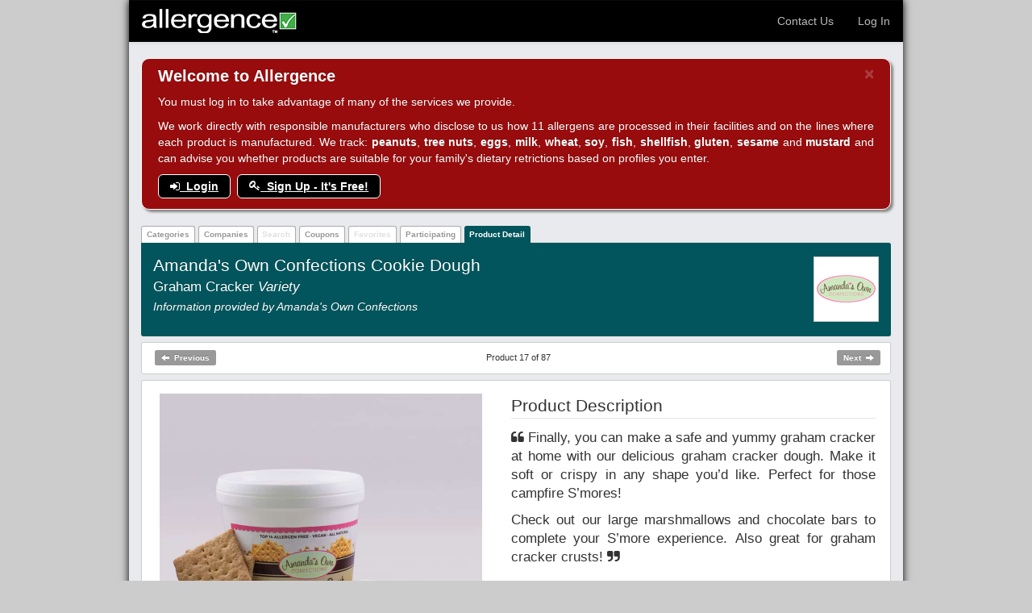

--- FILE ---
content_type: text/html; charset=UTF-8
request_url: https://allergence.snacksafely.com/product/detail/87137F61/company/1721096478/16/87/93
body_size: 5500
content:
<!DOCTYPE html>
<!-- Begin: Layout Tabbed -->
<html lang="en">
<head>
<!-- Head begin -->
	<meta charset="utf-8">
	<meta http-equiv="X-UA-Compatible" content="IE=edge">
	<meta name="viewport" content="width=device-width, initial-scale=1">
	<!-- OpenGraph begin -->
	<meta property="og:locale" content="en_us" />
<meta property="og:site_name" content="Allergence by SnackSafely.com" />
<meta property="og:type" content="website" />
<meta property="og:url" content="https://allergence.snacksafely.com/product/detail/87137F61/company/1721096478/16/87/93" />
<meta property="og:title" content="Amanda's Own Confections Cookie Dough - Graham Cracker" />
<meta property="og:description" content="See how 11 allergens are processed during the manufacture of this product INCLUDING shared line/facility info!" />
<meta property="og:image" content="https://allergence.snacksafely.comhttps://media.snacksafely.com/allergence-img/A06E25992D.jpg" />
<meta property="fb:admins" content="1021584980" />
<meta property="fb:app_id" content="539482426778264" />
<meta property="twitter:card" content="summary_large_image" />
<meta property="twitter:site" content="@Allergence" />
<meta property="twitter:creator" content="@SnackSafely.com" />
<meta property="twitter:url" content="https://allergence.snacksafely.com/product/detail/87137F61/company/1721096478/16/87/93" />
<meta property="twitter:title" content="Amanda's Own Confections Cookie Dough - Graham Cracker" />
<meta property="twitter:description" content="See how 11 allergens are processed during the manufacture of this product INCLUDING shared line/facility info!" />
<meta property="twitter:image" content="https://allergence.snacksafely.comhttps://media.snacksafely.com/allergence-img/A06E25992D.jpg" />
	<!-- OpenGraph end -->
	<meta name="description" content="Allergence by SnackSafely.com">
<link rel="apple-touch-icon" sizes="180x180" href="/apple-touch-icon.png">
<link rel="icon" type="image/png" sizes="32x32" href="/favicon-32x32.png">
<link rel="icon" type="image/png" sizes="16x16" href="/favicon-16x16.png">
<link rel="manifest" href="/site.webmanifest">
<link rel="mask-icon" href="/safari-pinned-tab.svg" color="#5bbad5">
<meta name="msapplication-TileColor" content="#603cba">
<meta name="theme-color" content="#ffffff">
	<link rel="stylesheet" href="/css/bootstrap.min.css">
	<link rel="stylesheet" href="/css/bootstrap-theme.min.css">
	<link rel="stylesheet" href="/css/font-awesome.min.css" >
	<link rel="stylesheet" href="/css/app.css">
	<title>Allergence by SnackSafely.com: Amanda&#039;s Own Confections Cookie Dough - Graham Cracker</title>
	<script type="text/javascript" src="/js/jquery-1.11.1.min.js"></script>
	<script type="text/javascript" src="/js/jquery.sharrre.min.js"></script>
	<!-- Google Analytics start -->
    <!-- Google tag (gtag.js) -->
    <script async src="https://www.googletagmanager.com/gtag/js?id=G-VRNPNNKCNL"></script>
    <script>
        window.dataLayer = window.dataLayer || [];
        function gtag(){dataLayer.push(arguments);}
        gtag('js', new Date());
        gtag('config', 'G-VRNPNNKCNL', { 'debug_mode':false });
    </script>

	<script>
	(function(i,s,o,g,r,a,m){i['GoogleAnalyticsObject']=r;i[r]=i[r]||function(){
	(i[r].q=i[r].q||[]).push(arguments)},i[r].l=1*new Date();a=s.createElement(o),
	m=s.getElementsByTagName(o)[0];a.async=1;a.src=g;m.parentNode.insertBefore(a,m)
	})(window,document,'script','//www.google-analytics.com/analytics.js','ga');

	gtag(
   'event', 'ss_page_prod', {
   'event_source': 'allergence',
   'mfg_code': 'AMO',
   'mfg_name': 'Amanda&#039;s Own Confections',
   'mfg_hash': 'DC08284E',
   'prod_name': 'Amanda&#039;s Own Confections Cookie Dough',
   'prod_variety': 'Graham Cracker',
   'prod_hash': '87137F61',
   'user_hash': 'guest'
});
	</script>
	<!-- Google Analytics end -->
	<!-- DoubleClick start -->
	<script type="text/javascript">
var googletag = googletag || {};
googletag.cmd = googletag.cmd || [];
(function() {
	var gads = document.createElement('script');
	gads.async = true;
	gads.type = 'text/javascript';
	var useSSL = 'https:' == document.location.protocol;
	gads.src = (useSSL ? 'https:' : 'http:') + 
		'//www.googletagservices.com/tag/js/gpt.js';
	var node = document.getElementsByTagName('script')[0];
	node.parentNode.insertBefore(gads, node);
})();
</script>

<script type="text/javascript">
googletag.cmd.push(function() {
	googletag.defineSlot('/70168299/AD_PRODUCT_MFG(AMO)_HASH(87137F61)_300x250_Upper', [300, 250], 'ad-upper-A').addService(googletag.pubads()).setTargeting('mfgcode','AMO').setTargeting('position','upper');
	googletag.defineSlot('/70168299/AD_PRODUCT_MFG(AMO)_HASH(87137F61)_300x250_Lower', [300, 250], 'ad-lower-A').addService(googletag.pubads()).setTargeting('mfgcode','AMO').setTargeting('position','lower');
	googletag.pubads().enableSingleRequest();
	googletag.enableServices();
});
</script>

	<!-- DoubleClick end -->
	<!-- HTML5 shim and Respond.js IE8 support of HTML5 elements and media
		 queries -->
	<!--[if lt IE 9]>
	  <script src="https://oss.maxcdn.com/html5shiv/3.7.2/html5shiv.min.js">
	  </script>
	  <script src="https://oss.maxcdn.com/respond/1.4.2/respond.min.js">
	  </script>
	<![endif]-->
<!-- Head end -->
</head>
<body>
<div class="container-fluid page-product" id="page">
	<!-- Navbar begin -->
<div id="navbar">
	<nav class="navbar navbar-default navbar-inverse" role="navigation">
		<!-- Brand and toggle get grouped for better mobile display -->
		<div class="navbar-header">
			<button type="button" class="navbar-toggle" data-toggle="collapse"
					data-target="#nav"
			>
				<span class="sr-only">Toggle navigation</span>
				<span class="icon-bar"></span>
				<span class="icon-bar"></span>
				<span class="icon-bar"></span>
			</button>
			<a class="navbar-brand"
			   href="/site/index"
			>
				<img src="/images/allergenceLogo.png" />
			</a>
		</div>
		<!-- Collect the nav links, forms, and other content for toggling -->
		<div class="collapse navbar-collapse" id="nav">
			<ul class="nav navbar-nav navbar-right">
								<li>
					<a href="https://snacksafely.com/contact-us">
						Contact Us
					</a>
				</li>
								<li>
					<a href="/site/login">
						Log In
					</a>
				</li>
							</ul>
		</div><!-- /.navbar-collapse -->
	</nav>
</div>
<!-- Navbar end -->
	<div class="row">
		<div class="flash col-xs-12">				<div class="alert alert-public alert-dismissible" role="alert">
					<button type="button" class="close" data-dismiss="alert">
						<span aria-hidden="true">&times;</span>
						<span class="sr-only">Close</span>
					</button>
					<span class="flashSubject">Welcome to Allergence</span><span class="flashMessage"><p>
You must log in to take advantage of many of the services we provide.
</p>
<p>We work directly
with responsible manufacturers who disclose to us how 11 allergens are processed in
their facilities and on the lines where each product is manufactured. We track: <strong>peanuts</strong>, <strong>tree nuts</strong>, <strong>eggs</strong>, <strong>milk</strong>, <strong>wheat</strong>, <strong>soy</strong>, <strong>fish</strong>, <strong>shellfish</strong>, <strong>gluten</strong>, <strong>sesame</strong> and <strong>mustard</strong> and can advise you whether products are suitable for your family's dietary
retrictions based on profiles you enter.
</p>
<div class="welcomeButtons">
	<div class="login">
		<a href="/site/login">
			<i class="fa fa-sign-in"></i>&nbsp;&nbsp;Login
		</a>
	</div>
	<div class="register">
		<a href="/registration/register">
			<i class="fa fa-key"></i>&nbsp;&nbsp;Sign Up - It's Free!
		</a>
	</div>
</div></span>
				</div></div><!-- end flash -->	</div>
	<div id="pageContent">
		<!-- Tabs begin -->
<div class="row tabs">
	<ul class="nav nav-tabs" role="tablist">
		<li id="tab-by-cat" class="">
			<a href="/product/categories">Categories</a>
		</li>
		<li id="tab-by-mfg" class="">
			<a href="/product/companies">Companies</a>
		</li>
		<li id="tab-by-search" class="">
			<a class=" disabled-link"
			   href="/product/search">Search</a>
		</li>
		<li id="tab-coupons" class="">
			<a href="/product/coupons">Coupons</a>
		</li>
		 
		<li id="tab-by-favorites" class="">
			<a class=" disabled-link"
			   href="/product/favorites">Favorites</a>
		</li>
						<li id="tab-source" class="tabSource ">
			<a href="/product/byCompany/DC08284E ">
				Participating			</a>
		</li>
						<li id="tab-detail" class="active">
			<a href="">
				Product Detail
			</a>
		</li>
			</ul>
</div>
<div class="row header colorize">
	<div class="text">
		<div class="line1">
			Amanda's Own Confections Cookie Dough		</div>
				<div class="line2">
			Graham Cracker<span class="variation"> Variety</span>		</div>
						<div class="line3">
			Information provided by Amanda's Own Confections		</div>
			</div>
		<img src="https://media.snacksafely.com/allergence-img/4EB16A01B4.jpg"/>
	</div>
<!-- Tabs end -->
		<div class="row">
	<div class="col-xs-12">
		<div class="peruse">
			<table>
				<tr>
				<td class="left">
										<a href="/product/peruse/15/1721096478/company/93">
						<div class="label peruseLabel">
							<span class="glyphicon glyphicon-arrow-left"></span>
							&nbsp;Previous
						</div>
					</a>
									</td>
				<td class="center">
					Product 17 of 87				</td>
				<td class="right">
										<a href="/product/peruse/17/1721096478/company/93">
						<div class="label peruseLabel">
							Next&nbsp;
							<span class="glyphicon glyphicon-arrow-right"></span>
						</div>
					</a>
									</td>
			</table>
		</div>
	</div>
</div>
<div class="row">
	<div class="col-sm-12 col-md-12 col-lg-12 profileWarning">
			</div>
</div>
<div class="row">
		<div class="col-sm-12 col-md-12 col-lg-12 hidden-xs">
		<fieldset>
			<table class="fieldsetHolder">
				<tr>
					<td>
						<img class="left-cell"
							 width="400"
							 height="400"
							 src="https://media.snacksafely.com/allergence-img/A06E25992D.jpg"
							 alt="Product Image"
						>
					</td>
					<td>
						<legend>Product Description</legend>
						<div class="description">
												<p>
						<i class="fa fa-quote-left"></i>
						Finally, you can make a safe and yummy graham cracker at home with our delicious graham cracker dough. Make it soft or crispy in any shape you’d like. Perfect for those campfire S’mores!</p><p>Check out our large marshmallows and chocolate bars to complete your S’more experience. Also great for graham cracker crusts!
						<i class="fa fa-quote-right"></i>
					</p>						</div>
					</td>
				</tr>
			</table>
		</fieldset>
	</div>
	<div class="col-xs-12 hidden-sm hidden-md hidden-lg">
		<fieldset>
			<img class="img-responsive center-block"
				 width="400"
				 height="400"
				 src="https://media.snacksafely.com/allergence-img/A06E25992D.jpg"
				 alt="Product Image"
			>
			<legend>Product Description</legend>
			<div class="description">
									<p>
						<i class="fa fa-quote-left"></i>
						Finally, you can make a safe and yummy graham cracker at home with our delicious graham cracker dough. Make it soft or crispy in any shape you’d like. Perfect for those campfire S’mores!</p><p>Check out our large marshmallows and chocolate bars to complete your S’more experience. Also great for graham cracker crusts!
						<i class="fa fa-quote-right"></i>
					</p>			</div>
		</fieldset>
	</div>
	</div>
<div class="row">
	<div class="col-sm-12 col-md-12 col-lg-12">
		<fieldset>
			<legend>Ingredients</legend>
			<p>Flour blend (Rice flour, potato, tapioca, AF fiber blend-psyllium, cellulose, emulsifier-polyglycerol esters of fatty acids from vegetable fat, mono and diglycerides from plant origin), brown sugar, mechanically pressed palm oil, ground cinnamon, water, baking soda (sodium bicarbonate), salt.</p>		</fieldset>
	</div>
	<div class="col-sm-12 col-md-12 col-lg-12">
		<fieldset>
			<legend>Allergen Statement</legend>
						<p>This product is dairy-free, nut-free, peanut-free, gluten-free, wheat-free, soy-free, egg-free, corn-free, sesame-free, mustard-free, shellfish-free, and crustacean-free.</p>					</fieldset>
	</div>
</div>
<div class="row">
	<div class="col-sm-12 col-md-12 col-lg-12">
		<fieldset>
			<legend>Actions</legend>
						<div class="row">
				<div class="xs-col-12 col-sm-3 col-md-3 col-lg-3" style="text-align: center">
					
	<div id="toggleFavoriteBadge"
		class="badge link-badge badge-disabled"
	>
		<img style="width: 100%;" src=/images/button-favorite-disabled.png>
	</div>
				</div>
				<div class="xs-col-12 col-sm-3 col-md-3 col-lg-3" style="text-align: center">
					
	<div id="productLinkBadge"
		class="badge link-badge badge-disabled"
	>
		<img style="width: 100%;" src=/images/button-product-disabled.png>
	</div>
				</div>
				<div class="xs-col-12 col-sm-3 col-md-3 col-lg-3" style="text-align: center">
					
	<div id="storeFinderLinkBadge"
		class="badge link-badge badge-disabled"
	>
		<img style="width: 100%;" src=/images/button-store-finder-disabled.png>
	</div>
				</div>
				<div class="xs-col-12 col-sm-3 col-md-3 col-lg-3" style="text-align: center">
					
	<div id="amazonProdLinkBadge"
		class="badge link-badge badge-disabled"
	>
		<img style="width: 100%;" src=/images/button-amazon-disabled.png>
	</div>
				</div>
			</div>
					</fieldset>
	</div>
</div>
<div class="row">
	<div class="col-sm-12 col-md-12 col-lg-12">
		<fieldset class="adset">
	<legend>Ads</legend>
	<div>
		<div id="holder">
			<div id="ad-upper-A" class="ad-holder ad-holder-sm">
				<script type='text/javascript'>
					googletag.cmd.push(function() {
						googletag.display('ad-upper-A');
					});
				</script>
			</div>
			<div id="ad-lower-A" class="ad-holder ad-holder-sm">
				<script type='text/javascript'>
					googletag.cmd.push(function() {
						googletag.display('ad-lower-A');
					});
				</script>
			</div>
		</div>
	</div>
</fieldset>
	</div>
</div>
<div class="row">
	<div class="col-sm-12 col-md-12 col-lg-12">
		<fieldset class="extraPaddingBottom">
			<legend>Allergen Profile</legend>
			<!-- Begin: Allergen Profile Table -->
<div class="allergenProfileTable">
	<table class="table table-condensed table-striped">
	<tbody>
		<tr>
			<th class="allergenName">Allergen</th>
			<th class="isIngredient">Ingredient</th>
			<th class="processType">Manufacturing Exposure</th>
			<th class="isMarketedFree">Marketed<br>Free of</th>
		</tr>
						<tr>
			<td class="allergenName">
				<div>
					Peanut:
				</div>
			</td>
			<td class="isIngredient">
				<div class="label label-success">
					NO				</div>
			</td>
			<td class="processType">
				<div class="label label-success">
					NOT PROCESSED in facility				</div>
			</td>
			<td class="isMarketedFree">
				<div class="label label-success">
					YES				</div>
			</td>
		</tr>
				<tr>
			<td class="allergenName">
				<div>
					Tree Nuts:
				</div>
			</td>
			<td class="isIngredient">
				<div class="label label-success">
					NO				</div>
			</td>
			<td class="processType">
				<div class="label label-success">
					NOT PROCESSED in facility				</div>
			</td>
			<td class="isMarketedFree">
				<div class="label label-success">
					YES				</div>
			</td>
		</tr>
				<tr>
			<td class="allergenName">
				<div>
					Egg:
				</div>
			</td>
			<td class="isIngredient">
				<div class="label label-success">
					NO				</div>
			</td>
			<td class="processType">
				<div class="label label-success">
					NOT PROCESSED in facility				</div>
			</td>
			<td class="isMarketedFree">
				<div class="label label-success">
					YES				</div>
			</td>
		</tr>
				<tr>
			<td class="allergenName">
				<div>
					Milk:
				</div>
			</td>
			<td class="isIngredient">
				<div class="label label-success">
					NO				</div>
			</td>
			<td class="processType">
				<div class="label label-success">
					NOT PROCESSED in facility				</div>
			</td>
			<td class="isMarketedFree">
				<div class="label label-success">
					YES				</div>
			</td>
		</tr>
				<tr>
			<td class="allergenName">
				<div>
					Wheat:
				</div>
			</td>
			<td class="isIngredient">
				<div class="label label-success">
					NO				</div>
			</td>
			<td class="processType">
				<div class="label label-success">
					NOT PROCESSED in facility				</div>
			</td>
			<td class="isMarketedFree">
				<div class="label label-success">
					YES				</div>
			</td>
		</tr>
				<tr>
			<td class="allergenName">
				<div>
					Soy:
				</div>
			</td>
			<td class="isIngredient">
				<div class="label label-success">
					NO				</div>
			</td>
			<td class="processType">
				<div class="label label-success">
					NOT PROCESSED in facility				</div>
			</td>
			<td class="isMarketedFree">
				<div class="label label-success">
					YES				</div>
			</td>
		</tr>
				<tr>
			<td class="allergenName">
				<div>
					Fish:
				</div>
			</td>
			<td class="isIngredient">
				<div class="label label-success">
					NO				</div>
			</td>
			<td class="processType">
				<div class="label label-success">
					NOT PROCESSED in facility				</div>
			</td>
			<td class="isMarketedFree">
				<div class="label label-success">
					YES				</div>
			</td>
		</tr>
				<tr>
			<td class="allergenName">
				<div>
					Shellfish:
				</div>
			</td>
			<td class="isIngredient">
				<div class="label label-success">
					NO				</div>
			</td>
			<td class="processType">
				<div class="label label-success">
					NOT PROCESSED in facility				</div>
			</td>
			<td class="isMarketedFree">
				<div class="label label-success">
					YES				</div>
			</td>
		</tr>
				<tr>
			<td class="allergenName">
				<div>
					Sesame:
				</div>
			</td>
			<td class="isIngredient">
				<div class="label label-success">
					NO				</div>
			</td>
			<td class="processType">
				<div class="label label-success">
					NOT PROCESSED in facility				</div>
			</td>
			<td class="isMarketedFree">
				<div class="label label-success">
					YES				</div>
			</td>
		</tr>
				<tr>
			<td class="allergenName">
				<div>
					Mustard:
				</div>
			</td>
			<td class="isIngredient">
				<div class="label label-success">
					NO				</div>
			</td>
			<td class="processType">
				<div class="label label-success">
					NOT PROCESSED in facility				</div>
			</td>
			<td class="isMarketedFree">
				<div class="label label-success">
					YES				</div>
			</td>
		</tr>
				<tr>
			<td class="allergenName">
				<div>
					Gluten:
				</div>
			</td>
			<td class="isIngredient">
				<div class="label label-success">
					NO				</div>
			</td>
			<td class="processType">
				<div class="label label-success">
					NOT PROCESSED in facility				</div>
			</td>
			<td class="isMarketedFree">
				<div class="label label-success">
					YES				</div>
			</td>
		</tr>
					</tbody>
	</table>
</div>
<!-- End: Allergen Profile Table -->
		</fieldset>
	</div>
    <!-- If this is the result of a QR scan, we don't want the suitability
         Suitability section to appear, so extend the Certifications section
         to take up entire row.
    -->
    	<div class="col-sm-6 col-md-6 col-lg-6">
    		<fieldset class="extraPaddingBottom">
			<legend>Certifications</legend>
			<!-- Begin: Certifications Table -->
<div class="certificationsTable">
	<table class="table table-condensed table-striped">
	<tbody>
				<tr>
			<td class="certName">
				<div>
					Certified Kosher:
				</div>
			</td>
			<td class="isCertified">
				<div class="label noop" >
					NO				</div>
			</td>
		</tr>
		<tr>
			<td class="certName">
				<div>
					Certified Organic:
				</div>
			</td>
			<td class="isCertified">
				<div class="label noop" >
					NO				</div>
			</td>
		</tr>
		<tr>
			<td class="certName">
				<div>
					Certified Gluten-Free:
				</div>
			</td>
			<td class="isCertified">
				<div class="label noop" >
					NO				</div>
			</td>
		</tr>
		<tr>
			<td class="certName">
				<div>
					Certified Non-GMO:
				</div>
			</td>
			<td class="isCertified">
				<div class="label noop" >
					NO				</div>
			</td>
		</tr>
			</tbody>
	</table>
</div>
<!-- End: Certifications Table -->
		</fieldset>
	</div>
    	<div class="col-sm-6 col-md-6 col-lg-6">
		<fieldset class="extraPaddingBottom">
			<legend>Suitability</legend>
			<div class="suitabilityBadge">
		<a href="/site/login">
			<div class="label-disabled">
			<table class="holder">
				<tr>
					<td>
						<i class="fa fa-lock fa-3x"></i>
					</td>
					<td>
						Log in for suitability information					</td>
				</tr>
			</table>
		</div>
		</a>
	</div>
		</fieldset>
	</div>
    </div>
<div class="row">
	<div class="col-sm-12 col-md-12 col-lg-12">
		<fieldset class="extraPaddingBottom">
			<legend>Share</legend>
			<div class="share">
				<div id="share-container">
	<div class="leader">
		Share with family and friends!
	</div>
	<div class="share-container">
		<div id="print"  class="share-button">
			<a href="#" onclick="javascript:window.print();return false">
				<img src="/images/share-print.png" />
			</a>
		</div>
		<div id="mail" class="share-button">
			<a href="mailto:?subject=Amanda%27s%20Own%20Confections%20Cookie%20Dough%20-%20Graham%20Cracker&body=Found%20this%20great%20resource%20on%20Allergence:%20https%3A%2F%2Fallergence.snacksafely.com%2Fproduct%2Fdetail%2F87137F61%2Fcompany%2F1721096478%2F16%2F87%2F93">
				<img src="/images/share-mail.png" />
			</a>
		</div>
		<div id="facebook" class="share-button">
			<a href="https://www.facebook.com/sharer/sharer.php?u=https%3A%2F%2Fallergence.snacksafely.com%2Fproduct%2Fdetail%2F87137F61%2Fcompany%2F1721096478%2F16%2F87%2F93" target="_blank">
				<img src="/images/share-facebook.png" />
			</a>
		</div>
		<div id="twitter" class="share-button">
			<a href="https://twitter.com/intent/tweet?url=https%3A%2F%2Fallergence.snacksafely.com%2Fproduct%2Fdetail%2F87137F61%2Fcompany%2F1721096478%2F16%2F87%2F93&text=Amanda%27s%20Own%20Confections%20Cookie%20Dough%20-%20Graham%20Cracker&via=Allergence" target="_blank">
				<img src="/images/share-twitter.png" />
			</a>
		</div>
		<div id="googleplus" class="share-button">
			<a href="https://plus.google.com/share?url=https%3A%2F%2Fallergence.snacksafely.com%2Fproduct%2Fdetail%2F87137F61%2Fcompany%2F1721096478%2F16%2F87%2F93" target="_blank">
				<img src="/images/share-googleplus.png" />
			</a>
		</div>
		<div id="linkedin" class="share-button">
			<a href="https://www.linkedin.com/shareArticle?url=https%3A%2F%2Fallergence.snacksafely.com%2Fproduct%2Fdetail%2F87137F61%2Fcompany%2F1721096478%2F16%2F87%2F93" target="_blank">
				<img src="/images/share-linkedin.png" />
			</a>
		</div>
		<div id="pinterest" class="share-button">
			<a href="https://pinterest.com/pin/create/button/?data-pin-do=buttonPin&url=https%3A%2F%2Fallergence.snacksafely.com%2Fproduct%2Fdetail%2F87137F61%2Fcompany%2F1721096478%2F16%2F87%2F93&media=https%3A%2F%2Fallergence.snacksafely.comhttps%3A%2F%2Fmedia.snacksafely.com%2Fallergence-img%2FA06E25992D.jpg&description=Amanda%27s%20Own%20Confections%20Cookie%20Dough%20-%20Graham%20Cracker" target="_blank">
				<img src="/images/share-pinterest.png" />
			</a>
		</div>
	</div>
</div>
			</div>
		</fieldset>
	</div>
</div>
	</div>
	<div class="clear"></div>
	<!-- Copyright begin -->
<div class="row" id="footer">
	<a href="/site/viewText/terms">
		Terms of Service
	</a>
	&nbsp;&nbsp;&nbsp;&nbsp;
	Copyright &copy; 2025 by SnackSafely.com.
	&nbsp;&nbsp;&nbsp;&nbsp;
	<a href="/site/viewText/privacy">
		Privacy Policy
	</a>
</div>
<!-- Copyright end -->
</div>
<!-- Foot begin -->
<script type="text/javascript"
		src="https://ajax.googleapis.com/ajax/libs/jquery/1.11.1/jquery.min.js"
>
</script>
<script type="text/javascript" src="/js/bootstrap.js"></script>
<script type="text/javascript">
	jQuery('[data-toggle=tooltip]').tooltip({'trigger': 'focus hover'});
	jQuery('select[rel=tooltip]').tooltip({'trigger': 'focus hover'});
	jQuery('input[rel=tooltip]').tooltip({'trigger': 'focus hover'});
</script>
<!-- Foot end -->
</body>
</html>
<!-- End: Layout Tabbed -->


--- FILE ---
content_type: text/html; charset=utf-8
request_url: https://www.google.com/recaptcha/api2/aframe
body_size: 266
content:
<!DOCTYPE HTML><html><head><meta http-equiv="content-type" content="text/html; charset=UTF-8"></head><body><script nonce="h_ndqwOUhuGDAuovmYE7Cg">/** Anti-fraud and anti-abuse applications only. See google.com/recaptcha */ try{var clients={'sodar':'https://pagead2.googlesyndication.com/pagead/sodar?'};window.addEventListener("message",function(a){try{if(a.source===window.parent){var b=JSON.parse(a.data);var c=clients[b['id']];if(c){var d=document.createElement('img');d.src=c+b['params']+'&rc='+(localStorage.getItem("rc::a")?sessionStorage.getItem("rc::b"):"");window.document.body.appendChild(d);sessionStorage.setItem("rc::e",parseInt(sessionStorage.getItem("rc::e")||0)+1);localStorage.setItem("rc::h",'1763826251079');}}}catch(b){}});window.parent.postMessage("_grecaptcha_ready", "*");}catch(b){}</script></body></html>

--- FILE ---
content_type: text/css
request_url: https://allergence.snacksafely.com/css/app.css
body_size: 7450
content:
body {
	background-color: #CCC;
}

.container-fluid
{
	background-color: #e9eaed;
	max-width: 960px;
	box-shadow: 0 0 10px #000;
}

.full-width
{
	width: 100%;
}

table.holder
{
	border-collapse: collapse;
	padding: none;
	border: none;
	width: auto;
}

.middle
{
    display: table-cell;
    vertical-align: middle;
    float: none;
	min-height: 2em;
}

.label, .badge, .alert
{
	background-color: #999999;
	background-image: none;
	color: #FFFFFF;
	text-shadow: 0 -1px 0 rgba(0, 0, 0, 0.25);
}

.label-default, .badge-default, .alert-default
{
	background-color: #999999;
}

.label-success, .badge-success, .alert-success
{
	background-color: #468847;
}

.label-warning, .badge-warning, .alert-warning
{
	background-color: #F89406;
}

.label-important, .badge-important, .alert-important
{
	background-color: #B94A48;
}

.label-info, .badge-info, .alert-info
{
	background-color: #3A87AD;
}

.label-disabled, .badge-disabled, .alert-disabled
{
	background-color: #ddd !important;
}

.label-qr, .badge-qr, .alert-qr
{
	background-color: #888 !important;
}

.label-inverse, .badge-inverse, .alert-inverse
{
	background-color: #333333;
}

.suitable-all
{
	color: #468847;
}

a.suitable-all:link,
a.suitable-all:visited,
a.suitable-all:hover
{
	color: #468847;
}

.suitable-some
{
	color: #F89406;
}

a.suitable-some:link,
a.suitable-some:visited,
a.suitable-some:hover
{
	color: #F89406;
}

.suitable-none
{
	color: #B94A48;
}

a.suitable-none:link,
a.suitable-none:visited,
a.suitable-none:hover
{
	color: #B94A48;
}

.suitable-guest
{
	color: #ddd;
}

a.suitable-guest:link,
a.suitable-guest:visited,
a.suitable-guest:hover
{
	color: #666;
}

.suitable-notsubscribed
{
	color: #000;
}

a.suitable-notsubscribed:link,
a.suitable-notsubscribed:visited,
a.suitable-notsubscribed:hover
{
	color: #000;
}

.suitable-noprofiles
{
	color: #3A87AD;
}

a.suitable-noprofiles:link,
a.suitable-noprofiles:visited,
a.suitable-noprofiles:hover
{
	color: #3A87AD;
}

.hint-color
{
	color: #AAAAAA;
}

select
{
	-webkit-box-shadow: 0 0 0 transparent;
	box-shadow: 0 0 0 transparent;
}

.listing-large
{
	font-size: 1.3em;
}

.listing-small
{
	font-size: 1em;
	font-style: oblique;
}

.hide
{
	display: none;
}

/*
 *  Register/Login
 */

fieldset
{
	width: 100%;
    background-color: #FFF;
    padding: 12px; 
    border-radius: 3px;
    border: 1px solid #ccc;
    margin-bottom: 0.5em;
    overflow-x: scroll;
}

fieldset .input,
fieldset .submit
{
	display: inline-block;
}

fieldset .links
{
	vertical-align: top;
	display: inline-block;
	margin-left: 1em;
}

fieldset label
{
	vertical-align: top;
}

@media(min-width: 529px) {
	fieldset label
	{
		display: inline-block;
		text-align: right;
		margin-right: 0.3em;
	}
	fieldset.login label 		  { width: 6em;		}
	fieldset.register label 	  { width: 13em; 	}
	fieldset.profileInfo label 	  { width: 8em; 	}
	fieldset.certification label  { width: 8em; 	}
	fieldset.updateEmail label 	  { width: 13em; 	}
	fieldset.updatePassword label { width: 13em; 	}
	fieldset.updateUserInfo label { width: 11em; 	}
	fieldset.message label		  { width: 6em; 	}
	fieldset.email label		  { width: 13em; 	}
}

@media(max-width: 528px) {
	fieldset label
	{
		display: block;
	}
}
fieldset.allergenHandling label
{
	display: inline-block;
}


/*****************************************************************************
 * Fieldset/Legend Styling
 *****************************************************************************/

fieldset
{
	background-color: #FFF;
	padding: 12px;
	border-radius: 3px;
	border: 1px solid #ccc;
	margin-bottom: 0.5em;
	overflow-x: scroll;
}

fieldset.adset
{
	padding-bottom: 6px;
}

fieldset.adset>div
{
	width: 100%;
	text-align: center;
}

fieldset.adset>div>div
{
	display: inline-block;
}

fieldset.external
{
	background-color: #eee;
	border-radius: 3px;
	padding: 12px;
	border: 1px solid #888;
	margin-bottom: 1em;
}

fieldset.external>legend
{
	border-bottom: none;
}


fieldset p:last-child
{
	margin-bottom: 0;
}

fieldset.noPaddingBottom
{
	padding-bottom: 0;
}

fieldset.extraPaddingBottom
{
	padding-bottom: 16px;
}

legend
{
	background-color: transparent;
	font-size: 1.5em;
	float: left;
	margin-bottom: 12px;
}

legend.no-margin
{
	margin-bottom: 0;
}

fieldset.adset legend
{
	margin-right: -100px;
}

table.fieldsetHolder,
table.fieldsetHolder td,
{
	border-collapse: collapse;
	border: none;
	padding: none;
}
table.fieldsetHolder .left-cell
{
	margin-right: 20px;
}

table.fieldsetHolder legend
{
	text-align: left;
}

table.fieldsetHolder td
{
	vertical-align: top;
	text-align: justify;
}

.fieldsetContainer
{
	background-color: #ccc;
	padding: 12px;
	border-radius: 3px;
	border: 1px solid #aaa;
	margin-top: 40px;
}

div.pageContent
{
	padding: 0;
}

div#content
{
	padding: 0;
}

div.row
{
}

div.floatContainer
{
	overflow: hidden;
	margin: 0;
	padding: 0;
}

div.floatLeft
{
	float: left;
	margin-right: 10px;
	display: inline-block;
}


/*****************************************************************************
 * Navbar styling.
 *****************************************************************************/

div#navbar
{
	margin: 0 -15px 20px -15px;
}

.navbar
{
	border-radius: 0;
}

#nav, .navbar-inverse
{
	background-color: #000000;
}

.navbar-inverse .navbar-nav>li>a
{
	color: #BBB;
}

.navbar-brand img
{
	max-height: 30px;
	margin-top: 10px;
}

.navbar-brand
{
	padding: 0px 15px 1px;
}

/*****************************************************************************
 * Tab styling.
 *****************************************************************************/

div.tabs
{
	margin: 0;
}

/*
.nav-tabs
{
	border-bottom: 1px solid #666666;
}
*/

.nav-tabs li
{
	margin-right: 2px;
}

.nav-tabs li a
{
	background-color: #fff;
	color: #999999;
	border: 1px solid #aaa;
	border-bottom: none;
	border-top-left-radius: 3px;
	border-top-right-radius: 3px;
	font-size: 0.7em;
	font-weight: bold;
	padding: 0.4em 0.6em;
}

.nav-tabs li a:hover
{
	background-color: #AAA;
	border: 1px solid #aaa;
	border-bottom: none;
	color: #fff;
}

.nav-tabs li.active a,
.nav-tabs li.active a:hover
{
	background-color: red;
	border: 1px solid #aaa;
	border-bottom: none;
}

/*****************************************************************************
 * Tooltip styling.
 *****************************************************************************/

.mfgTile .tooltip
{
    font-size: 1em;
    line-height: 1.2em;
}

.mfgTile .tooltip .tooltip-inner
{
    max-width: 300px;
    background-color: #004E00;
	border-radius: 10px;
	padding: 8px 20px;
	box-shadow: 3px 6px 10px 1px #333;
	border: 1px solid #FFF;
}

.mfgTile .tooltip.in
{
    opacity: 1.0;
    filter: alpha(opacity=100);
}

.mfgTile .tooltip.bottom
{
	padding: 5px 0;
	margin-top: 12px;
}

.mfgTile .tooltip.bottom .tooltip-arrow
{
  border-bottom-color: #004E00;
  border-width: 1px 6px 6px 6px;
}

.tooltip
{
    font-size: 1.2em;
    line-height: 1.2em;
}

.tooltip-inner
{
    max-width: 300px;
    background-color: rgb(82,168,236);
}

.tooltip.in
{
    opacity: 1.0;
    filter: alpha(opacity=100);
}

.tooltip.right .tooltip-arrow
{
  border-right-color: rgb(82,168,236); 
  border-width: 5px 5px 5px 1px;
}

.tooltip.bottom .tooltip-arrow
{
  border-bottom-color: rgb(82,168,236); 
  border-width: 1px 5px 5px 5px;
}

.tooltip.top .tooltip-arrow
{
  border-top-color: rgb(82,168,236); 
  border-width: 5px 5px 1px 5px;
}

/*****************************************************************************
 * Flash styling.
 *****************************************************************************/

div.flash div.alert
{
	border-radius: 10px;
	box-shadow: 3px 3px 3px #888888;
	margin: 0 auto 20px;
	padding: 8px 20px;
}

div.flash a:link,
div.flash a:visited
{
	color: #FFF;
	font-weight: bold;
	text-decoration: underline;
}

div.flash a:hover,
div.flash a:active
{
	color: #FFF;
	font-weight: bold;
	text-decoration: none;
}

div.flash .close
{
	top: 0;
	right: 0;
	color: #FFF;
}

div.flash span.flashSubject
{
	display: block;
	font-size: 1.4em;
	font-weight: 600;
	margin-bottom: 8px;
}

div.flash span.flashMessage
{
	display: block;
	font-size: 1em;
	font-weight: normal;
	margin-bottom: 0;
}

div.flash a.close
{
	right: 0;
}

/*****************************************************************************
 * Modal styling.
 *****************************************************************************/

.modal-content
{
	font-size: 1.1em;
	text-shadow: 0 -1px 0 rgba(0, 0, 0, 0.25);
}

.modal-header
{
	background-color: #eb9316;
	color: #ffffff;
	font-size: 1.3em;
	font-weight: bold;
	border-bottom: none;
}

.modal-body
{
	background-color: #eb9316;
	color: #ffffff;
	padding-top: 0;
}


/*****************************************************************************
 * Table styling.
 *****************************************************************************/

.table-std>tbody>tr
{
	border-bottom: 1px solid #DDD;
}

.table-std>tbody>tr>td
{
	border: none;
}

.table-std.table-vcenter tbody tr td 
{
	display: table;
	margin: 4px;
}

.table-std.table-vcenter tbody tr td>img,
.table-std.table-vcenter tbody tr td>div
{
	display: table-cell;
	vertical-align: middle;
}

/*****************************************************************************
 * Form styling.
 *****************************************************************************/

div.headerTitle
{
	font-size: 1.8em;
	font-weight: bold;
	margin: 10px 0;
}

div.subHeaderTitle
{
	font-size: 1.3em;
	font-weight: bold;
	margin: 10px 0;
}

div.instructionText
{
	font-size: 1.0em;
	margin: 10px 0;
}

div.requiredText
{
	font-size: 0.9em;
	font-style: oblique;
	margin: 5px 0 10px 0;
}

div.form form
{
	margin: 0;
}

div.form .leader
{
	margin-bottom: 1em;
}

div.form .buttons
{
	padding: 8px 0;
	border-top: 1px solid #DDD;
}

div.form .buttons button
{
	margin-right: 8px;
}

span.required
{
	color: red;
	margin-right: 0.15em;
}
div.errorMessage
{
	color: #ff362f;
	font-size: 0.9em;
	padding-left: 2px;
}

div.errorSummary
{
	display: inline-block;
	padding: 2px 10px;
	font-size: 13px;
	font-weight: bold;
	line-height: 18px;
	color: #ffffff;
	text-shadow: 0 -1px 0 rgba(0, 0, 0, 0.25);
	white-space: nowrap;
	vertical-align: baseline;
	background-color: #ff362f;
	-webkit-border-radius: 20px;
	-moz-border-radius: 20px;
	border-radius: 20px;
	box-shadow: 3px 3px 3px #888888;
	margin-bottom: 5px;

}

/*****************************************************************************
 * Registration progress bar styling.
 *****************************************************************************/

.registration-progress
{
	border: 1px solid #DDD;
	border-radius: 10px;
	background: #FAFAFA;
	display: inline-block;
	margin: 6px 0 12px;
	padding: 8px;
	vertical-align: top;
}

.registration-progress .leader
{
	display: inline-block;
	font-size: 1em;
	font-style: oblique;
	margin-right: 8px;
	vertical-align: top;
}

.registration-progress ul
{
	margin: 0;
	padding: 0;
	vertical-align: top;
	display: inline-block;
}

.registration-progress.little
{
	display: inline-block;
	padding-bottom: 3px;
}

.registration-progress.big li
{
	display: inline-block;
	font-size: 1em;
	margin-right: 5px;
	padding: 3px 6px;
	width: 12em;
}

.registration-progress.little li
{
	display: block;
	font-size: 1em;
	margin-bottom: 5px;
	padding: 3px 6px;
	text-align: left;
	width: 12em;
}

.registration-progress .past
{
	background-color: #A0A0A0;
}

.registration-progress .present
{
	background-color: #468847;
}

.registration-progress .future
{
	background-color: #D0D0D0;
}


/*****************************************************************************
 * Form field styling
 *****************************************************************************/

#User_email,#User_emailRepeat,#User_emailNew
{
	width: 16em;
}

/*****************************************************************************
 * View: registration/step3 styling
 *****************************************************************************/

#step3 legend
{
	margin-bottom: 0;
}

.profile-list table
{
	width: auto;
}

.profile-list table .profile-name
{
	min-width: 160px;
}

div#profileGrid table
{
	width: auto;
}

div#profileGrid td.profileName
{
	min-width: 20em;
}

div#profileGrid div.summary
{
	visibility: hidden;
}

div#profileGrid a.actionButton
{
	width: 6em;
}

div#profileGrid th
{
	background-color: #999;
	border: none;
}

div#profileGrid th a
{
	color: white;
}

div#profileGrid span.caret
{
	margin-left: 6px;
}

div.noProfile span
{
	margin-top: 15px;
	box-shadow: 3px 3px 3px #888888;
	font-size: 1.0em;
	padding: 6px 14px;
	margin-bottom: 2em;
}

/*****************************************************************************
 * View: registration/step4 styling
 *****************************************************************************/

select#User_agreeTerms
{
	width: 22em;
}

/*****************************************************************************
 * Tolerance Profile styling
 *****************************************************************************/

table.allergen-tolerance td,
table.certification-requirements td,
table.profile-info td,
table.contact-info td,
table.login td
{
	border-top: none !important;
}

table.allergen-tolerance td.allergen,
table.certification-requirements td.certification,
table.profile-info td.header,
table.contact-info td.header,
table.login td.header
{
	font-weight: bold;
	padding-right: 10px;
	text-align: right;
	width: auto;
}

table.allergen-tolerance td.allergen
{
	padding-right: 20px;
}

table.allergen-tolerance td.allergen,
table.certification-requirements td.certification,
table.profile-info td.header
{
	width: 1%;
	white-space: nowrap;
}

.tolerance-radio-list .handling-options
{
	margin-bottom: 1em;
}

.tolerance-radio-list .allergen-title
{
	font-weight: 700;
	margin-bottom: 0.5em;
}

.tolerance-radio-list input
{
	text-align: left;
	vertical-align: top;
	margin: 4px 3px 0 16px;
}

.tolerance-radio-list label
{
	font-weight: normal;
	text-align: left;
	vertical-align: bottom;
	max-width: 85%;
}

/*****************************************************************************
 * Profiles list styling
 *****************************************************************************/

fieldset.updateProfiles .profileList
{
	margin-bottom: 1em;
}
	
@media(min-width: 529px)
{
	fieldset.updateProfiles .profileList
	{
		padding-left: 0.5em;
	}
	
	fieldset.updateProfiles .profileEntry
	{
		padding: 0.5em 0; 
		margin: 0;
		border-bottom: 1px solid #EEE;
	}
	fieldset.updateProfiles .name
	{
		display: inline-block;
		width: 11em;
	}
}
@media(max-width: 528px)
{
	fieldset.updateProfiles .profileEntry
	{
		padding: 0.5em 0; 
		margin: 0;
		border-bottom: 1px solid #EEE;
	}
	fieldset.updateProfiles .name
	{
		display: block;
		margin-bottom: 0.5em;
	}
}


div.noProfile span.no-profiles
{
	white-space: normal;
	line-height: 1.4;
}



/*****************************************************************************
 * Terms of Service display styling
 *****************************************************************************/

div.termsDisplay
{
	background-color: #EEE;
	height: 20em;
	overflow-y: scroll;
	padding: 1em;
}

/*****************************************************************************
 * Welcome styling
 *****************************************************************************/

div.welcome img
{
	width: 100%;
	margin-bottom: 20px;
}


/*****************************************************************************
 * Generic Header Styling
 *****************************************************************************/

div.header
{
	border: 1px solid #aaa;
	border-top: none;
	border-radius: 3px;
	border-top-left-radius: 0;
	font-weight: 500;
	line-height: 1;
	margin: 0 0 0.5em 0;
	padding: 1.2em 1em;
	text-shadow: 0 -1px 0 rgba(0, 0, 0, 0.25);
}

div.header .text
{
	display: inline-block;
	float: left;
}

div.header .line1
{
	font-size: 1.5em;
}

div.header .line2
{
	font-size: 1.2em;
	margin-top: 0.5em;
}

div.header .line3
{
	font-size: 1.0em;
	font-style: oblique;
	margin-top: 0.7em;
	margin-bottom: 0.5em;
}

div.header img
{
	float: right;
	margin-left: 20px;
}

div.header div:empty
{
	display: none !important;
}

/*****************************************************************************
 * Footer Styling
 *****************************************************************************/

div#footer
{
	background-color: #000;
	font-size: 0.7em;
	color: #FFF;
	text-align: center;
	padding: 5px 0;
}

/*****************************************************************************
 * Link badge styling
 *****************************************************************************/

.link-badge
{
	display: inline-block;
	vertical-align: middle;
	max-width: 15em;
	margin-bottom: 0.75em;
	padding: 0;
}
/*	box-shadow: 2px 2px 2px #888888;
	font-size: 1.1em;
	padding: 4px 10px 6px;
	line-height: 1.2;
}*/

.link-badge i.fa
{
	margin-top: 0.2em;
}

.link-badge.mfg-link,
.link-badge.product-link
{
	background-color: #428bca;
}

.link-badge.storefinder-link
{
	background-color: #5bc0de
}

.link-badge.not-following,
.link-badge.not-favorited
{
	background-color: #6f5499;
}

.link-badge.following,
.link-badge.favorited
{
	background-color: #AAA;
}

.badge-disabled
{
	cursor: not-allowed;
}

/*****************************************************************************
 * Manufacturer Logo Styling
 *****************************************************************************/

img.mfgLogo,
.page-manufacturer .header img,
.page-product .header img
{
	padding: 3px;
	background-color: #ffffff;
	border: 1px solid #CCCCCC;
}

/*****************************************************************************
 * Manufacturer Tile Styling
 *****************************************************************************/

.mfgTile
{
	display: inline-block;
	padding: 3px 3px;
	margin: 0 1px 4px 0;
	background-color: #ffffff;
	vertical-align: top;
	border-radius: 4px;
	box-shadow: 1px 2px 2px #AAAAAA;
	border: 1px solid #888;
	width: 80.5px;
}

.mfgTile img.mfgLogo
{
	vertical-align: top;
	width: 73px;
	margin: 0 !important;
}

.mfgTile hr
{
	margin-top: 3px;
	margin-bottom: 3px;
	width: 85%;
}

.mfgTile .summary
{
	font-size: 0.7em;
	display: block;
	text-align: center;
	margin: 4px auto;
}

.mfgTile .name
{
	padding: 3px;
	text-align: center;
	background-color: #CCCCCC;
	color: #FFFFFF;
	font-size: 0.85em;
}

.mfgTile a:hover
{
	text-decoration: none;
}

/*****************************************************************************
 * Category Tile Styling
 *****************************************************************************/

.categoryTile
{
	display: inline-block;
	padding: 0;
	margin-right: 4px;
	margin-bottom: 6px;
	background-color: #ffffff;
	vertical-align: top;
	width: 80px;
	height: 139px;
	border-radius: 10px;
	box-shadow: 1px 2px 2px #AAAAAA;
	border: 0.5px solid #888;
	overflow: hidden;
}

.categoryTile img.categoryLogo
{
	display: block;
	margin: 4px;
	vertical-align: top;
	width: 70px;
}

.categoryTile .lower
{
	font-size: 0.85em;
	padding: 6px 4px 4px 4px;
	font-weight: 500;
	font-style: normal;
	display: block;
	text-align: center;
	background-color: #456b7d;
	height: 85px;
}


.categoryTile a:link,
.categoryTile a:visited,
.categoryTile a:hover,
.categoryTile a:active
{
	color: #FFF;
}

.categoryTile a:hover
{
	text-decoration: none;
}
/*.categoryTile
{
	display: inline-block;
	margin-right: 0.15em;
	margin-bottom: 0.5em;
}

.categoryTile img
{
	display: block;
	margin: 0 auto;
	vertical-align: top;
	width: 100px !important;
}*/

/*****************************************************************************
 * Product styling
 *****************************************************************************/

.page-product .colorize,
.page-product .nav-tabs li.active a
{
	background-color: #02555C;
	border-color: #02555C;
	color: #FFFFFF;
}

.page-product .description p
{
	font-size: 1.2em;
	font-style: normal;
	text-align: justify;
}

.page-product img.img-responsive.center-block
{
	margin-bottom: 20px;
}

.page-product .product-image
{
	margin-bottom: 40px;
}


.page-product .ingredients,
.page-product .allergen-statement
{
	text-align: justify;
}

.page-product .mfg
{
	font-style: oblique;
	font-size: 1.2em;
}

.page-product .variation
{
	font-style: oblique;
}

.page-product .link-badge.mfg-site
{
	margin-top: 10px;
	width: 15em;
}

.page-product .link-badge.store-locator
{
	margin-top: 0;
	width: 16em;
}

.ad300x250
{
	margin: 0 20px 20px 0;
}



.page-product table th,
.page-product table td
{
	padding: 4px 6px 6px 10px;
}
.page-product table td
{
	text-align: center;
}

.page-product table .label
{
	font-size: 0.9em;
	padding: 4px 8px 4px;
}

.page-product table td span
{
	display: inline-block;
	padding: 4px 8px 2px;
	text-align: center;
}
.page-product table .yesNoIndicator
{
	width: 5em;
}


.page-product table span
{
	display: inline-block;
	text-align: center;
	width: 280px;
}

.page-product table th.name,
.page-product table td.name
{
	text-align: right;
}

.page-product table td.reason
{
	text-align: left;
}

.page-product table td.name
{
	font-style: oblique;
}

.page-product table th
{
	font-size: 0.9em;
}

.page-product div.alert
{
	box-shadow: 2px 2px 2px #888888;
	color: #ffffff;
}

.page-product div.alert-warning
{
	background-color: #f89406;
}

.page-product a.alertWarningLink:link,
.page-product a.alertWarningLink:visited,
.page-product a.alertWarningLink:hover
{
	color: #ffffff;
	text-decoration: underline;
}

.page-product div.alert-important
{
	background-color: #b94a48;
}

.page-product div.alert-inverse
{
	background-color: #000000;
}

.page-product div.alert-info
{
	background-color: #3a87ad;
}

.page-product .peruse
{
    background-color: #FFF;
	width: 100%;
	padding: 6px; 
	margin-bottom: 6px;
	border: 1px solid #CCC;
	border-radius: 3px;
	font-size: 0.8em;
}


.page-product .peruse td.left
{
	text-align: left;
	width: 30%;
}

.page-product .peruse td.center
{
	text-align: center;
	width: 40%;
}

.page-product .peruse td.right
{
	text-align: right;
	width: 30%;
}

.page-product .peruse table
{
	width: 100%;
}

.page-product .peruse a:link,
.page-product .peruse a:visited,
.page-product .peruse a:hover,
.page-product .peruse a:active
{
	text-decoration: none;
}

.page-product .peruseLabel,
.page-product .peruseLabel span
{
	width: auto;
	padding: 0;
}

div.alert-qr
{
    background-color: #CCC;
    color: white;
    text-align: left;
    border: 1px solid #fff;
}

div.alert-public
{
	background-color: #980c0d;
	text-align: justify;
	border: 1px solid #fff;
}

div.partner .welcomeButtons div
{
	display: inline-block;
	background-color: #B94A48;
	padding: 0.3em 1em;
	border: 1px solid #fff;
	border-radius: 6px;
	margin-right: 0.3em;
	margin-bottom: 0.3em;
}

div.partner a
{
    color: #FFF;
	text-decoration: none;
}

div.alert-public .welcomeButtons div
{
	display: inline-block;
	background-color: #000;
	padding: 0.3em 1em;
	border: 1px solid #fff;
	border-radius: 6px;
	margin-right: 0.3em;
	margin-bottom: 0.3em;
}

div.alert-public .welcomeButtons div a:link,
div.alert-public .welcomeButtons div a:visited,
{
	text-decoration: none;
}



.page-product .productImage img
{
	display: block;
	margin: 0 auto 40px auto;
}

.page-product img.float-right
{
	float: right;
	margin-left: 20px;
}

.page-product .productDescription .description
{
	overflow: hidden;
	width: auto;
}

.page-product .noData
{
	display: block;
	font-size: 1.05em;
	margin-bottom: 12px;
	max-width: 400px;
	padding: 4px 10px 6px;
	text-align: center;
}

.page-product .intro
{
	line-height: 1;
}

.page-product .sourceMfg
{
	font-size: 0.9em;
	font-style: oblique;
	text-align: center;
	margin-bottom: 4px;
}

.page-product .override
{
	color: #AAA;
	font-size: 0.8em;
	text-align: left;
	margin: 5px 0;
}

.suitabilityBadge
{
	display: inline-block;
	width: 100%;
}

.suitabilityBadge>div,
.suitabilityBadge>a>div
{
	display: table;
	margin: 0 auto;
	font-weight: bold;
	text-shadow: 0 -1px 0 rgba(0, 0, 0, 0.25);
	font-size: 1.1em;
	line-height: 1.2;
	color: white;
	box-shadow: 2px 2px 2px #888888;
}

.suitabilityBadge>div>table,
.suitabilityBadge>div>table>tbody>tr>td,
.suitabilityBadge>a>div>table,
.suitabilityBadge>a>div>table>tbody>tr>td
{
	border: none;
	border-collapse: collapse;
	padding: 0;
}
.suitabilityBadge>div>table,
.suitabilityBadge>a>div>table
{
	margin: 0.5em 1em;
}

.suitabilityBadge>div>table>tbody>tr>td:first-child,
.suitabilityBadge>a>div>table>tbody>tr>td:first-child
{
	padding-right: 0.6em;
}


.suitabilityBadge>a:link,
.suitabilityBadge>a:hover,
.suitabilityBadge>a:visited
{
	color: #fff;
	text-shadow: 0 -1px 0 rgba(0, 0, 0, 0.25);
	text-decoration: none;
}

.suitabilityTable>table
{
	display: table;
	margin: 0 auto;
}

.suitabilityTable table.reasons
{
	border-collapse: collapse;
	border: 1px solid #CCC;
	padding: 12px;
	box-shadow: 2px 2px 2px #888888;
	margin-bottom: 0;
}

.suitabilityTable table.reasons>th,
.suitabilityTable table.reasons>td
{
	margin: 2px 6px 0px 6px;
}

.suitabilityTable table.reasons hr 
{
	margin: 2px 0 2px 0;
}

/*****************************************************************************
 * Category styling
 *****************************************************************************/

.page-category .header img
{
	height: 80px;
}

.page-category .colorize,
.page-category .nav-tabs li.active a
{
	background-color: #03076D;
	border-color: #03076D;
	color: #FFFFFF;
}


.page-category img.mfgLogo
{
	width: 40px;
	margin-right: 8px;
	padding: 0;
	border: none;
}

/*****************************************************************************
 * Search styling
 *****************************************************************************/

.page-search .header img
{
	height: 80px;
}

.page-search .colorize,
.page-search .nav-tabs li.active a
{
	background-color: #4B0B64;
	border-color: #4B0B64;
	color: #FFFFFF;
}

.page-search .input
{
	width: 80% !important;
	margin: 0 auto 40px;
}

/*****************************************************************************
 * Search Results styling
 *****************************************************************************/

.page-search-results .header img
{
	height: 80px;
}

.page-search-results .colorize,
.page-search-results .nav-tabs li.active a
{
	background-color: #4B0B64;
	border-color: #4B0B64;
	color: #FFFFFF;
}

.page-search-results img.mfgLogo
{
	width: 40px;
	margin: 5px 20px 5px 5px;
	padding: 0;
	border: none;
}


/*****************************************************************************
 * Favorites styling
 *****************************************************************************/

.page-favorites .header img
{
	height: 80px;
}

.page-favorites .colorize,
.page-favorites .nav-tabs li.active a
{
	background-color: #b21d19;
	border-color: #b21d19;
	color: #FFFFFF;
}

/*****************************************************************************
 * Pagination styling.
 *****************************************************************************/

.pagination li a
{
	width: 35px;
	padding: 5px;
	background-color: #999999;
	color: #FFFFFF;
	text-shadow: 0 -1px 0 rgba(0, 0, 0, 0.25);
	text-align: center;
}

li.selected a
{
	background-color: #FFFFFF;
	color: #999999;
}

li.hiddenPage a
{
	border: 1px solid #AAAAAA;
	background-color: #DDDDDD;
}

.my-page
{
	color: #888;
	font-style: oblique;
	font-size: 0.75em;
}

.profileWarning .alert
{
	font-size: 1.1em;
	margin: 0 0 0.5em 0;
}

/*****************************************************************************
 * Manufacturers Styling
 *****************************************************************************/

.page-manufacturers .colorize,
.page-manufacturers .nav-tabs li.active a
{
	background-color: #004E00;
	border-color: #004E00;
	color: #FFFFFF;
}

.page-manufacturers img.mfgLogo,
.page-manufacturers-external img.mfgLogo
{
	margin: 5px 20px 5px 5px;
	padding: 0;
	border: none;
}

.page-manufacturers-external
{
	background-color: #fff;
}

/*****************************************************************************
 * Coupons Styling
 *****************************************************************************/

.page-coupons .colorize,
.page-coupons .nav-tabs li.active a
{
	background-color: rgb(2, 170, 173);
	color: #fff;
}

/*****************************************************************************
 * Categories Styling
 *****************************************************************************/

.page-categories .colorize,
.page-categories .nav-tabs li.active a
{
	background-color: #03076D;
	color: #FFFFFF;
}

.page-categories .category
{
	width: 100%;
	margin-bottom: 15px;
}

/*****************************************************************************
 * Manufacturer Styling
 *****************************************************************************/

.page-manufacturer .header
{
	min-height: 103px;
}

.page-manufacturer .colorize,
.page-manufacturer .nav-tabs li.active a
{
	background-color: #004E00;
	border-color: #004E00;
	color: #FFFFFF;
}

.page-manufacturer .mfgLink
{
	background-color: rgb(160, 23, 61);
	box-shadow: 2px 2px 2px #888888;
	display: inline-block;
	font-size: 1.2em;
	margin-bottom: 30px;
	padding: 4px 10px 6px;
	vertical-align: top;
	width: auto;
}

.page-manufacturer .description p
{
	font-size: 1.3em;
	font-style: normal;
	text-align: justify;
}

.page-manufacturer .allergenPolicy,
.page-manufacturer .satisfactionPolicy
{
	text-align: justify;
}

.page-manufacturer .badge.link-badge.following
{
	background-color: #AAA;
}

.page-manufacturer .badge.link-badge.notfollowing
{
	background-color: #02555C;
}

/*****************************************************************************
 * Contact Us Styling
 *****************************************************************************/

table.contact-info
{
	width: auto;
}

#ContactForm_subject,
#ContactForm_body
{
	width: 20em;
}
#ContactForm_body
{
	height: 20em;
}

/*****************************************************************************
 * Login Styling
 *****************************************************************************/

table.login
{
	width: auto;
	margin-bottom: 0;
}

table.login td.forgotPassword
{
	padding-bottom: 0;
}

table.login td.register
{
	padding-top: 0;
}

#LoginForm_username,
#LoginForm_password
{
	width: 16em;
}

/*****************************************************************************
 * Ads Styling
 *****************************************************************************/

.ad-holder-sm
{
	display: block;
	margin: 0 auto;
	width: 302px;
}

.ad-holder-lg
{
	width: 302px;
}

img.ad,
div.ad-holder
{
	display: inline-block;
	box-shadow: 2px 2px 2px #AAAAAA;
	border: 1px solid #AAA;
	margin: 0 12px 12px 0;
}

img.ad300x250
{
	width: 300px;
	height: 250px;
}

#errorPage
{
	width: 100%;
}

#errorPage .errorApology
{
	font-size: 1.2em;
	margin: 40px 20px;
}

#errorPage img
{
	width: 450px;
	display: inline-block;
	margin: 0 auto;
}

#errorPage .errorDetail
{
	padding: 10px;
	background-color: #F8F8F8;
	margin-bottom: 20px;
}

/*****************************************************************************
 * Allergen Profile/Certifications/Suitability Reasons Table Styling
 *****************************************************************************/


/*****************************************************************************
 * Suitability Colors Styling
 *****************************************************************************/


/*****************************************************************************
 * Suitability Indicator Styling
 *****************************************************************************/

.suitability-indicator
{
	font-size: 1em;
	display: table-cell;
	vertical-align: middle;
	float: right;
}

.suitability-indicator i.icon
{
	color: white;
	text-shadow: 0 -1px 0 rgba(0, 0, 0, 0.25);
}

/*****************************************************************************
 * Public Styling
 *****************************************************************************/

div.public div.alert-warning
{
	background-color: #980c0d;
	border-color: #FFF;
}

div.alert-warning p
{
	text-align: justify;
}

div.alert-warning .welcomeButtons div
{
	background-color: #000;
	border: 1px solid #FFF;
	border-radius: 4px;
	display: inline-block;
	margin: 0 8px 4px 0;
	padding: 4px 6px;
}

div.alert-warning .welcomeButtons a
{
	color: #FFF;
	font-weight: normal;
	text-decoration: none;
}

#share-container
{
	text-align: center;
}

.share-button
{
	display: inline-block;
	margin: 10px 3px 0;
}

.share-button img
{
	width: 60px;
}

.text-shadow
{
	text-shadow: 0 -1px 0 rgba(0, 0, 0, 0.25);
}


/*****************************************************************************
 * Product List Styling
 *****************************************************************************/

.product-list>table,
.product-list>table>tbody>tr
{
	border: none;
	border-collapse: collapse;
	padding: 0;
	margin: 0;
	width: 100%;
}

.product-list table.category
{
	width: 100%;
}

.product-list .categoryName
{
	font-size: 1.2em;
	font-style: oblique;
	margin: 1em 0 0.3em 0;
}

.product-list.with-categories>table>tbody>tr:first-child>td .categoryName
{
	margin-top: 0;
}

.product-table-entry
{
	width: 100%;
}

.product-table-entry table,
.product-table-entry table tr
{
	border-collapse: collapse;
	border: none;
	padding: 0;
	width: 100%;
	border-bottom: 1px solid #eee;
}

.product-table-entry td.logo
{
	width: 3.3em;
	padding: 0.1em 1em 0.4em 0;
}

.product-table-entry td.suitability
{
	width: 2em;
}

.product-table-entry td.detail
{
	font-size: 1.1em;
	padding-right: 1em;
}

.product-table-entry img
{
	height: 3.3em;
}

.product-table-entry
{
	line-height: 1.2;
	margin-bottom: 0.15em;
	padding-left: 2em;
}

.product-table-entry .detail
{
	padding-top: 0.2em;
	padding-bottom: 0.2em;
}

.product-table-entry .detail .mfg
{
	font-size: 0.9em;
	font-style: oblique;
	margin-top: 0.25em;
}

/*****************************************************************************
 * Companies List (Favorites) Styling
 *****************************************************************************/

.mfg-list>table,
.mfg-list>table>tbody>tr
{
	border: none;
	border-collapse: collapse;
	padding: 0;
	margin: 0;
	width: 100%;
}


.mfg-table-entry
{
	width: 100%;
}

.mfg-table-entry td.logo
{
	width: 3.3em;
	padding: 0.1em 1em 0.4em 0;
}

.mfg-table-entry img
{
	height: 3.3em;
}

.mfg-table-entry td.detail a:link,
.mfg-table-entry td.detail a:visited,
.mfg-table-entry td.detail a:hover
.mfg-table-entry td.detail a:active
{
	font-size: 1.1em;
	color: #666;
}

.mfg-table-entry table,
.mfg-table-entry table tr
{
	border-collapse: collapse;
	border: none;
	padding: 0;
	width: 100%;
	border-bottom: 1px solid #eee;
}

td.dismiss
{
	color: #ddd;
	cursor: pointer;
	width: 2em;
	padding-left: 0.3em;
}

a.disabled-link
{
	cursor: not-allowed !important;
	pointer-events: none !important;
	color: #e0e0e0 !important;
}

.no-padding
{
	padding: 0;
}

@media(max-width: 529px) {
	.col-xs-1, .col-sm-1, .col-md-1, .col-lg-1, .col-xs-2, .col-sm-2, .col-md-2, .col-lg-2, .col-xs-3, .col-sm-3, .col-md-3, .col-lg-3, .col-xs-4, .col-sm-4, .col-md-4, .col-lg-4, .col-xs-5, .col-sm-5, .col-md-5, .col-lg-5, .col-xs-6, .col-sm-6, .col-md-6, .col-lg-6, .col-xs-7, .col-sm-7, .col-md-7, .col-lg-7, .col-xs-8, .col-sm-8, .col-md-8, .col-lg-8, .col-xs-9, .col-sm-9, .col-md-9, .col-lg-9, .col-xs-10, .col-sm-10, .col-md-10, .col-lg-10, .col-xs-11, .col-sm-11, .col-md-11, .col-lg-11, .col-xs-12, .col-sm-12, .col-md-12, .col-lg-12 {
		position: relative;
		min-height: 1px;
		padding-right: 7px;
		padding-left: 7px;
	}

	.container-fluid
	{
		margin-right: auto;
		margin-left: auto;
		padding-left: 7px;
		padding-right: 7px;
	}

	.row
	{
		margin-left: -7px;
		margin-right: -7px;
	}

	div#navbar
	{
		margin: 0 -7px 20px -7px;
	}

	fieldset
	{
		padding: 6px;
	}

	.allergenProfileTable
	{
		font-size: 10px;
	}

	.categoryTile
	{
		display: block;
		padding: 0;
		margin-right: 4px;
		margin-bottom: 6px;
		background-color: #456b7d;
		vertical-align: top;
		height: 60px;
		border-radius: 16px;
		box-shadow: 1px 2px 2px #AAAAAA;
		border: 1px solid #888;
		width: 100%;
		overflow: hidden;
	}

	.categoryTile img.categoryLogo
	{
		display: block;
		vertical-align: top;
		width: 80px;
		float: left;
		padding: 2px;
		margin: 0px;
		background-color: #FFF;
	}

	.categoryTile .lower
	{
		font-size: 1em;
		line-height: 1.25;
		padding: 0px 8px 4px 10px;
		font-weight: 500;
		font-style: normal;
		display: table-cell;
		vertical-align: middle;
		text-align: left;
		background-color: transparent;
		color: #FFF;
		height: 60px;
		margin-left: 94px;
	}

	.fieldsetContainer {
		background-color: #ddd;
		padding: 6px;
		border-radius: 3px;
		border: 1px solid #aaa;
		margin-top: 40px;
	}

	.page-product table .label {
		font-size: 0.9em;
		padding: 0.4em 0.8em 0.4em;
		line-height: 1.0;
	}
}

.page-product .allergenProfileTable table.table-condensed,
.page-product .certificationsTable table.table-condensed,
.page-product .suitabilityTable table.table-condensed {
  width: auto;
  border: 1px solid #ddd;
  margin: 0 auto;
  overflow-x: auto;
  box-shadow: 2px 2px 2px #888888;
}
.page-product .allergenProfileTable table.table-condensed tbody th,
.page-product .certificationsTable table.table-condensed tbody th,
.page-product .suitabilityTable table.table-condensed tbody th,
.page-product .allergenProfileTable table.table-condensed tbody td,
.page-product .certificationsTable table.table-condensed tbody td,
.page-product .suitabilityTable table.table-condensed tbody td {
  border: none !important;
  vertical-align: middle !important;
}
.page-product .allergenProfileTable table.table-condensed tbody th,
.page-product .certificationsTable table.table-condensed tbody th,
.page-product .suitabilityTable table.table-condensed tbody th {
  line-height: 1.2;
  text-align: center;
  font-size: 9.49221053px;
  padding: 3.13263158px;
}
@media screen and (min-width: 320px) {
  .page-product .allergenProfileTable table.table-condensed tbody th,
  .page-product .certificationsTable table.table-condensed tbody th,
  .page-product .suitabilityTable table.table-condensed tbody th {
    font-size: calc(9.49221053px  +  4.59778947  * ((100vw -  320px ) / 155 ));
  }
}
@media screen and (min-width: 475px) {
  .page-product .allergenProfileTable table.table-condensed tbody th,
  .page-product .certificationsTable table.table-condensed tbody th,
  .page-product .suitabilityTable table.table-condensed tbody th {
    font-size: 14.09px;
  }
}
@media screen and (min-width: 320px) {
  .page-product .allergenProfileTable table.table-condensed tbody th,
  .page-product .certificationsTable table.table-condensed tbody th,
  .page-product .suitabilityTable table.table-condensed tbody th {
    padding: calc(3.13263158px  +  1.51736842  * ((100vw -  320px ) / 155 ));
  }
}
@media screen and (min-width: 475px) {
  .page-product .allergenProfileTable table.table-condensed tbody th,
  .page-product .certificationsTable table.table-condensed tbody th,
  .page-product .suitabilityTable table.table-condensed tbody th {
    padding: 4.65px;
  }
}
.page-product .allergenProfileTable table.table-condensed tbody td,
.page-product .certificationsTable table.table-condensed tbody td,
.page-product .suitabilityTable table.table-condensed tbody td {
  line-height: 1;
  font-size: 9.43157895px;
  padding-top: 3.36842105px;
  padding-right: 6.83115789px;
  padding-bottom: 3.36842105px;
  padding-left: 6.83115789px;
}
@media screen and (min-width: 320px) {
  .page-product .allergenProfileTable table.table-condensed tbody td,
  .page-product .certificationsTable table.table-condensed tbody td,
  .page-product .suitabilityTable table.table-condensed tbody td {
    font-size: calc(9.43157895px  +  4.56842105  * ((100vw -  320px ) / 155 ));
  }
}
@media screen and (min-width: 475px) {
  .page-product .allergenProfileTable table.table-condensed tbody td,
  .page-product .certificationsTable table.table-condensed tbody td,
  .page-product .suitabilityTable table.table-condensed tbody td {
    font-size: 14px;
  }
}
@media screen and (min-width: 320px) {
  .page-product .allergenProfileTable table.table-condensed tbody td,
  .page-product .certificationsTable table.table-condensed tbody td,
  .page-product .suitabilityTable table.table-condensed tbody td {
    padding-top: calc(3.36842105px  +  1.63157895  * ((100vw -  320px ) / 155 ));
  }
}
@media screen and (min-width: 475px) {
  .page-product .allergenProfileTable table.table-condensed tbody td,
  .page-product .certificationsTable table.table-condensed tbody td,
  .page-product .suitabilityTable table.table-condensed tbody td {
    padding-top: 5px;
  }
}
@media screen and (min-width: 320px) {
  .page-product .allergenProfileTable table.table-condensed tbody td,
  .page-product .certificationsTable table.table-condensed tbody td,
  .page-product .suitabilityTable table.table-condensed tbody td {
    padding-right: calc(6.83115789px  +  3.30884211  * ((100vw -  320px ) / 155 ));
  }
}
@media screen and (min-width: 475px) {
  .page-product .allergenProfileTable table.table-condensed tbody td,
  .page-product .certificationsTable table.table-condensed tbody td,
  .page-product .suitabilityTable table.table-condensed tbody td {
    padding-right: 10.14px;
  }
}
@media screen and (min-width: 320px) {
  .page-product .allergenProfileTable table.table-condensed tbody td,
  .page-product .certificationsTable table.table-condensed tbody td,
  .page-product .suitabilityTable table.table-condensed tbody td {
    padding-bottom: calc(3.36842105px  +  1.63157895  * ((100vw -  320px ) / 155 ));
  }
}
@media screen and (min-width: 475px) {
  .page-product .allergenProfileTable table.table-condensed tbody td,
  .page-product .certificationsTable table.table-condensed tbody td,
  .page-product .suitabilityTable table.table-condensed tbody td {
    padding-bottom: 5px;
  }
}
@media screen and (min-width: 320px) {
  .page-product .allergenProfileTable table.table-condensed tbody td,
  .page-product .certificationsTable table.table-condensed tbody td,
  .page-product .suitabilityTable table.table-condensed tbody td {
    padding-left: calc(6.83115789px  +  3.30884211  * ((100vw -  320px ) / 155 ));
  }
}
@media screen and (min-width: 475px) {
  .page-product .allergenProfileTable table.table-condensed tbody td,
  .page-product .certificationsTable table.table-condensed tbody td,
  .page-product .suitabilityTable table.table-condensed tbody td {
    padding-left: 10.14px;
  }
}
.page-product .allergenProfileTable table.table-condensed tbody td .label,
.page-product .certificationsTable table.table-condensed tbody td .label,
.page-product .suitabilityTable table.table-condensed tbody td .label {
  display: inline-block;
}
.page-product .allergenProfileTable table.table-condensed tbody td.allergenName,
.page-product .certificationsTable table.table-condensed tbody td.allergenName,
.page-product .suitabilityTable table.table-condensed tbody td.allergenName {
  padding: 0;
  padding-left: 4.37894737px;
  font-size: 10.10526316px;
}
@media screen and (min-width: 320px) {
  .page-product .allergenProfileTable table.table-condensed tbody td.allergenName,
  .page-product .certificationsTable table.table-condensed tbody td.allergenName,
  .page-product .suitabilityTable table.table-condensed tbody td.allergenName {
    padding-left: calc(4.37894737px  +  2.12105263  * ((100vw -  320px ) / 155 ));
  }
}
@media screen and (min-width: 475px) {
  .page-product .allergenProfileTable table.table-condensed tbody td.allergenName,
  .page-product .certificationsTable table.table-condensed tbody td.allergenName,
  .page-product .suitabilityTable table.table-condensed tbody td.allergenName {
    padding-left: 6.5px;
  }
}
@media screen and (min-width: 320px) {
  .page-product .allergenProfileTable table.table-condensed tbody td.allergenName,
  .page-product .certificationsTable table.table-condensed tbody td.allergenName,
  .page-product .suitabilityTable table.table-condensed tbody td.allergenName {
    font-size: calc(10.10526316px  +  4.89473684  * ((100vw -  320px ) / 155 ));
  }
}
@media screen and (min-width: 475px) {
  .page-product .allergenProfileTable table.table-condensed tbody td.allergenName,
  .page-product .certificationsTable table.table-condensed tbody td.allergenName,
  .page-product .suitabilityTable table.table-condensed tbody td.allergenName {
    font-size: 15px;
  }
}
.page-product .allergenProfileTable table.table-condensed tbody td.processType,
.page-product .certificationsTable table.table-condensed tbody td.processType,
.page-product .suitabilityTable table.table-condensed tbody td.processType {
  padding-left: 0;
  padding-right: 0;
}
.page-product .allergenProfileTable table.table-condensed tbody td.processType .label,
.page-product .certificationsTable table.table-condensed tbody td.processType .label,
.page-product .suitabilityTable table.table-condensed tbody td.processType .label {
  width: 121.26315789px;
}
@media screen and (min-width: 320px) {
  .page-product .allergenProfileTable table.table-condensed tbody td.processType .label,
  .page-product .certificationsTable table.table-condensed tbody td.processType .label,
  .page-product .suitabilityTable table.table-condensed tbody td.processType .label {
    width: calc(121.26315789px  +  58.73684211  * ((100vw -  320px ) / 155 ));
  }
}
@media screen and (min-width: 475px) {
  .page-product .allergenProfileTable table.table-condensed tbody td.processType .label,
  .page-product .certificationsTable table.table-condensed tbody td.processType .label,
  .page-product .suitabilityTable table.table-condensed tbody td.processType .label {
    width: 180px;
  }
}
.page-product .allergenProfileTable table.table-condensed tbody td.isIngredient .label,
.page-product .certificationsTable table.table-condensed tbody td.isIngredient .label,
.page-product .suitabilityTable table.table-condensed tbody td.isIngredient .label,
.page-product .allergenProfileTable table.table-condensed tbody td.isMarketedFree .label,
.page-product .certificationsTable table.table-condensed tbody td.isMarketedFree .label,
.page-product .suitabilityTable table.table-condensed tbody td.isMarketedFree .label {
  width: 29.89810526px;
}
@media screen and (min-width: 320px) {
  .page-product .allergenProfileTable table.table-condensed tbody td.isIngredient .label,
  .page-product .certificationsTable table.table-condensed tbody td.isIngredient .label,
  .page-product .suitabilityTable table.table-condensed tbody td.isIngredient .label,
  .page-product .allergenProfileTable table.table-condensed tbody td.isMarketedFree .label,
  .page-product .certificationsTable table.table-condensed tbody td.isMarketedFree .label,
  .page-product .suitabilityTable table.table-condensed tbody td.isMarketedFree .label {
    width: calc(29.89810526px  +  14.48189474  * ((100vw -  320px ) / 155 ));
  }
}
@media screen and (min-width: 475px) {
  .page-product .allergenProfileTable table.table-condensed tbody td.isIngredient .label,
  .page-product .certificationsTable table.table-condensed tbody td.isIngredient .label,
  .page-product .suitabilityTable table.table-condensed tbody td.isIngredient .label,
  .page-product .allergenProfileTable table.table-condensed tbody td.isMarketedFree .label,
  .page-product .certificationsTable table.table-condensed tbody td.isMarketedFree .label,
  .page-product .suitabilityTable table.table-condensed tbody td.isMarketedFree .label {
    width: 44.38px;
  }
}
.page-product .allergenProfileTable table.table-condensed tbody td.certName,
.page-product .certificationsTable table.table-condensed tbody td.certName,
.page-product .suitabilityTable table.table-condensed tbody td.certName {
  font-size: 10.10526316px;
}
@media screen and (min-width: 320px) {
  .page-product .allergenProfileTable table.table-condensed tbody td.certName,
  .page-product .certificationsTable table.table-condensed tbody td.certName,
  .page-product .suitabilityTable table.table-condensed tbody td.certName {
    font-size: calc(10.10526316px  +  4.89473684  * ((100vw -  320px ) / 155 ));
  }
}
@media screen and (min-width: 475px) {
  .page-product .allergenProfileTable table.table-condensed tbody td.certName,
  .page-product .certificationsTable table.table-condensed tbody td.certName,
  .page-product .suitabilityTable table.table-condensed tbody td.certName {
    font-size: 15px;
  }
}
.page-product .allergenProfileTable table.table-condensed tbody td.isCertified .label,
.page-product .certificationsTable table.table-condensed tbody td.isCertified .label,
.page-product .suitabilityTable table.table-condensed tbody td.isCertified .label {
  width: 40.75px;
}
.page-product .allergenProfileTable th,
.page-product .allergenProfileTable td {
  padding: 0.30315789;
}
@media screen and (min-width: 320px) {
  .page-product .allergenProfileTable th,
  .page-product .allergenProfileTable td {
    padding: calc(0.30315789  +  0.14684211  * ((100vw -  320px ) / 155 ));
  }
}
@media screen and (min-width: 475px) {
  .page-product .allergenProfileTable th,
  .page-product .allergenProfileTable td {
    padding: 0.45;
  }
}
.page-product .allergenProfileTable th.allergenName,
.page-product .certificationsTable th.allergenName,
.page-product .allergenProfileTable td.allergenName,
.page-product .certificationsTable td.allergenName,
.page-product .allergenProfileTable td.certName,
.page-product .certificationsTable td.certName {
  text-align: right;
  padding-left: 0.768;
}
@media screen and (min-width: 320px) {
  .page-product .allergenProfileTable th.allergenName,
  .page-product .certificationsTable th.allergenName,
  .page-product .allergenProfileTable td.allergenName,
  .page-product .certificationsTable td.allergenName,
  .page-product .allergenProfileTable td.certName,
  .page-product .certificationsTable td.certName {
    padding-left: calc(0.768  +  0.372  * ((100vw -  320px ) / 155 ));
  }
}
@media screen and (min-width: 475px) {
  .page-product .allergenProfileTable th.allergenName,
  .page-product .certificationsTable th.allergenName,
  .page-product .allergenProfileTable td.allergenName,
  .page-product .certificationsTable td.allergenName,
  .page-product .allergenProfileTable td.certName,
  .page-product .certificationsTable td.certName {
    padding-left: 1.14;
  }
}
.page-product .allergenProfileTable td.guest,
.page-product .certificationsTable td.guest {
  vertical-align: middle;
  color: #fff;
  background-color: #ddd !important;
}
.page-product .suitabilityTable table {
  box-shadow: none;
}
.page-product .suitabilityTable table.reasons {
  margin-top: 0.384;
  border: none;
}
@media screen and (min-width: 320px) {
  .page-product .suitabilityTable table.reasons {
    margin-top: calc(0.384  +  0.186  * ((100vw -  320px ) / 155 ));
  }
}
@media screen and (min-width: 475px) {
  .page-product .suitabilityTable table.reasons {
    margin-top: 0.57;
  }
}
.page-product .suitabilityTable .suitabilityBadge > div {
  width: 100%;
}
.page-product .suitabilityTable .suitabilityBadge > div .holder {
  margin: 0.5em auto;
}
